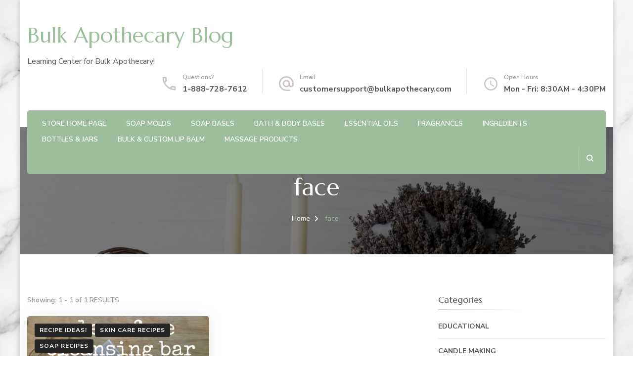

--- FILE ---
content_type: text/html; charset=UTF-8
request_url: https://blog.bulkapothecary.com/tag/face/
body_size: 46063
content:
<!DOCTYPE html><html lang="en-US"><head itemscope itemtype="http://schema.org/WebSite"><meta charset="UTF-8"><meta name="viewport" content="width=device-width, initial-scale=1"><link rel="profile" href="http://gmpg.org/xfn/11"><meta name='robots' content='index, follow, max-image-preview:large, max-snippet:-1, max-video-preview:-1' /><link media="all" href="https://blog.bulkapothecary.com/wp-content/cache/autoptimize/css/autoptimize_954a580429189bd973ea10e616e3727b.css" rel="stylesheet"><title>face Archives ~ Bulk Apothecary Blog</title><link rel="canonical" href="https://blog.bulkapothecary.com/tag/face/" /><meta property="og:locale" content="en_US" /><meta property="og:type" content="article" /><meta property="og:title" content="face Archives ~ Bulk Apothecary Blog" /><meta property="og:url" content="https://blog.bulkapothecary.com/tag/face/" /><meta property="og:site_name" content="Bulk Apothecary Blog" /> <script type="application/ld+json" class="yoast-schema-graph">{"@context":"https://schema.org","@graph":[{"@type":"CollectionPage","@id":"https://blog.bulkapothecary.com/tag/face/","url":"https://blog.bulkapothecary.com/tag/face/","name":"face Archives ~ Bulk Apothecary Blog","isPartOf":{"@id":"https://blog.bulkapothecary.com/#website"},"primaryImageOfPage":{"@id":"https://blog.bulkapothecary.com/tag/face/#primaryimage"},"image":{"@id":"https://blog.bulkapothecary.com/tag/face/#primaryimage"},"thumbnailUrl":"https://blog.bulkapothecary.com/wp-content/uploads/2014/06/Screen-Shot-2014-06-23-at-11.06.09-AM.png","breadcrumb":{"@id":"https://blog.bulkapothecary.com/tag/face/#breadcrumb"},"inLanguage":"en-US"},{"@type":"ImageObject","inLanguage":"en-US","@id":"https://blog.bulkapothecary.com/tag/face/#primaryimage","url":"https://blog.bulkapothecary.com/wp-content/uploads/2014/06/Screen-Shot-2014-06-23-at-11.06.09-AM.png","contentUrl":"https://blog.bulkapothecary.com/wp-content/uploads/2014/06/Screen-Shot-2014-06-23-at-11.06.09-AM.png","width":464,"height":352},{"@type":"BreadcrumbList","@id":"https://blog.bulkapothecary.com/tag/face/#breadcrumb","itemListElement":[{"@type":"ListItem","position":1,"name":"Home","item":"https://blog.bulkapothecary.com/"},{"@type":"ListItem","position":2,"name":"face"}]},{"@type":"WebSite","@id":"https://blog.bulkapothecary.com/#website","url":"https://blog.bulkapothecary.com/","name":"Bulk Apothecary Blog","description":"Learning Center for Bulk Apothecary!","publisher":{"@id":"https://blog.bulkapothecary.com/#organization"},"potentialAction":[{"@type":"SearchAction","target":{"@type":"EntryPoint","urlTemplate":"https://blog.bulkapothecary.com/?s={search_term_string}"},"query-input":{"@type":"PropertyValueSpecification","valueRequired":true,"valueName":"search_term_string"}}],"inLanguage":"en-US"},{"@type":"Organization","@id":"https://blog.bulkapothecary.com/#organization","name":"BulkApothecary.com","url":"https://blog.bulkapothecary.com/","logo":{"@type":"ImageObject","inLanguage":"en-US","@id":"https://blog.bulkapothecary.com/#/schema/logo/image/","url":"https://blog.bulkapothecary.com/wp-content/uploads/2021/11/bulk-pic.png","contentUrl":"https://blog.bulkapothecary.com/wp-content/uploads/2021/11/bulk-pic.png","width":1079,"height":1080,"caption":"BulkApothecary.com"},"image":{"@id":"https://blog.bulkapothecary.com/#/schema/logo/image/"},"sameAs":["https://www.facebook.com/BApothecary","https://www.instagram.com/bulkapothecary/","https://pin.it/6EqacGk"]}]}</script> <link rel='dns-prefetch' href='//www.googletagmanager.com' /><link rel='dns-prefetch' href='//fonts.googleapis.com' /><link rel="alternate" type="application/rss+xml" title="Bulk Apothecary Blog &raquo; Feed" href="https://blog.bulkapothecary.com/feed/" /><link rel="alternate" type="application/rss+xml" title="Bulk Apothecary Blog &raquo; Comments Feed" href="https://blog.bulkapothecary.com/comments/feed/" /><link rel="alternate" type="application/rss+xml" title="Bulk Apothecary Blog &raquo; face Tag Feed" href="https://blog.bulkapothecary.com/tag/face/feed/" /><link rel='stylesheet' id='blossom-spa-google-fonts-css' href='https://fonts.googleapis.com/css?family=Nunito+Sans%3A200%2C300%2Cregular%2C500%2C600%2C700%2C800%2C900%2C200italic%2C300italic%2Citalic%2C500italic%2C600italic%2C700italic%2C800italic%2C900italic%7CMarcellus%3Aregular' type='text/css' media='all' />  <script type="text/javascript" src="https://www.googletagmanager.com/gtag/js?id=G-ZTTZGHZLDZ" id="google_gtagjs-js" async></script> <script type="text/javascript" id="google_gtagjs-js-after">window.dataLayer = window.dataLayer || [];function gtag(){dataLayer.push(arguments);}
gtag("set","linker",{"domains":["blog.bulkapothecary.com"]});
gtag("js", new Date());
gtag("set", "developer_id.dZTNiMT", true);
gtag("config", "G-ZTTZGHZLDZ");
//# sourceURL=google_gtagjs-js-after</script> <link rel="https://api.w.org/" href="https://blog.bulkapothecary.com/wp-json/" /><link rel="alternate" title="JSON" type="application/json" href="https://blog.bulkapothecary.com/wp-json/wp/v2/tags/140" /><link rel="EditURI" type="application/rsd+xml" title="RSD" href="https://blog.bulkapothecary.com/xmlrpc.php?rsd" /><meta name="generator" content="WordPress 6.9" /><meta name="generator" content="Site Kit by Google 1.165.0" /><meta name="generator" content="Elementor 3.32.5; features: additional_custom_breakpoints; settings: css_print_method-internal, google_font-enabled, font_display-auto"><style type="text/css" id="custom-background-css">body.custom-background { background-image: url("https://blog.bulkapothecary.com/wp-content/uploads/2022/06/AdobeStock_230359420-scaled.jpeg"); background-position: left top; background-size: cover; background-repeat: no-repeat; background-attachment: fixed; }</style><link rel="icon" href="https://blog.bulkapothecary.com/wp-content/uploads/2019/10/favicon.ico" sizes="32x32" /><link rel="icon" href="https://blog.bulkapothecary.com/wp-content/uploads/2019/10/favicon.ico" sizes="192x192" /><link rel="apple-touch-icon" href="https://blog.bulkapothecary.com/wp-content/uploads/2019/10/favicon.ico" /><meta name="msapplication-TileImage" content="https://blog.bulkapothecary.com/wp-content/uploads/2019/10/favicon.ico" /></head><body class="archive tag tag-face tag-140 custom-background wp-theme-blossom-spa hfeed custom-background-image grid-layout rightsidebar elementor-default elementor-kit-9525" itemscope itemtype="http://schema.org/WebPage"><div id="page" class="site"><a aria-label="skip to content" class="skip-link" href="#content">Skip to Content</a><div class="responsive-nav"><nav id="res-navigation" class="main-navigation" role="navigation"><div class="primary-menu-list main-menu-modal cover-modal" data-modal-target-string=".main-menu-modal"> <button class="close close-main-nav-toggle" data-toggle-target=".main-menu-modal" data-toggle-body-class="showing-main-menu-modal" aria-expanded="false" data-set-focus=".main-menu-modal"></button><div class="mobile-menu" aria-label="Mobile"><div class="menu-webpage-links-container"><ul id="primary-menu" class="nav-menu main-menu-modal"><li id="menu-item-636" class="menu-item menu-item-type-custom menu-item-object-custom menu-item-636"><a href="https://www.bulkapothecary.com/">Store Home Page</a></li><li id="menu-item-565" class="menu-item menu-item-type-custom menu-item-object-custom menu-item-565"><a href="https://www.bulkapothecary.com/categories/soap-making-supplies">Soap Molds</a></li><li id="menu-item-566" class="menu-item menu-item-type-custom menu-item-object-custom menu-item-566"><a href="https://www.bulkapothecary.com/melt-and-pour-soap-bases/">Soap Bases</a></li><li id="menu-item-567" class="menu-item menu-item-type-custom menu-item-object-custom menu-item-567"><a href="https://www.bulkapothecary.com/unscented-bases/">Bath &#038; Body Bases</a></li><li id="menu-item-568" class="menu-item menu-item-type-custom menu-item-object-custom menu-item-568"><a href="https://www.bulkapothecary.com/categories/aromatherapy-essential-oils.html">Essential Oils</a></li><li id="menu-item-569" class="menu-item menu-item-type-custom menu-item-object-custom menu-item-569"><a href="https://www.bulkapothecary.com/fragrance-oils/">Fragrances</a></li><li id="menu-item-570" class="menu-item menu-item-type-custom menu-item-object-custom menu-item-570"><a href="https://www.bulkapothecary.com/categories/raw-ingredients/">Ingredients</a></li><li id="menu-item-571" class="menu-item menu-item-type-custom menu-item-object-custom menu-item-571"><a href="https://www.bulkapothecary.com/packaging/">Bottles &#038; Jars</a></li><li id="menu-item-634" class="menu-item menu-item-type-custom menu-item-object-custom menu-item-634"><a href="https://www.bulkapothecary.com/lip-balm/">Bulk &#038; Custom Lip Balm</a></li><li id="menu-item-635" class="menu-item menu-item-type-custom menu-item-object-custom menu-item-635"><a href="https://www.bulkapothecary.com/categories/massage-oil-lotion.html">Massage Products</a></li></ul></div></div></div></nav><div class="header-contact"><div class="contact-block"> <svg xmlns="http://www.w3.org/2000/svg" viewBox="0 0 36 36"><defs></defs><path class="pha" d="M0,0H36V36H0Z"/><g transform="translate(4.5 4.5)"><path class="phb" d="M8.31,6a18.469,18.469,0,0,0,.675,3.885l-1.8,1.8A22.238,22.238,0,0,1,6.045,6H8.31M23.1,24.03a19.129,19.129,0,0,0,3.9.675V26.94a23.14,23.14,0,0,1-5.7-1.125l1.8-1.785M9.75,3H4.5A1.5,1.5,0,0,0,3,4.5,25.5,25.5,0,0,0,28.5,30,1.5,1.5,0,0,0,30,28.5V23.265a1.5,1.5,0,0,0-1.5-1.5,17.11,17.11,0,0,1-5.355-.855,1.259,1.259,0,0,0-.465-.075,1.537,1.537,0,0,0-1.065.435l-3.3,3.3A22.723,22.723,0,0,1,8.43,14.685l3.3-3.3a1.505,1.505,0,0,0,.375-1.53A17.041,17.041,0,0,1,11.25,4.5,1.5,1.5,0,0,0,9.75,3Z" transform="translate(-3 -3)"/></g></svg> <span class="title hphone-label">Questions?</span><p class="content hphone"><a href="tel:18887287612">1-888-728-7612</a></p></div><div class="contact-block"> <svg xmlns="http://www.w3.org/2000/svg" viewBox="0 0 36 36"><defs></defs><path class="ema" d="M0,0H36V36H0Z"/><g transform="translate(3 2.925)"><path class="emb" d="M17,1.95a15,15,0,0,0,0,30h7.5v-3H17a12.154,12.154,0,0,1-12-12,12.154,12.154,0,0,1,12-12,12.154,12.154,0,0,1,12,12V19.1a2.425,2.425,0,0,1-2.25,2.355,2.425,2.425,0,0,1-2.25-2.355V16.95a7.5,7.5,0,1,0-2.19,5.3,5.555,5.555,0,0,0,4.44,2.2A5.269,5.269,0,0,0,32,19.1V16.95A15.005,15.005,0,0,0,17,1.95Zm0,19.5a4.5,4.5,0,1,1,4.5-4.5A4.494,4.494,0,0,1,17,21.45Z" transform="translate(-2 -1.95)"/></g></svg> <span class="title hemail-label">Email</span><p class="content hemail"><a href="mailto:customersupport@bulkapothecary.com">customersupport@bulkapothecary.com</a></p></div><div class="contact-block"> <svg xmlns="http://www.w3.org/2000/svg" viewBox="0 0 36 36"><defs></defs><g transform="translate(7 18)"><g transform="translate(-7 -18)"><path class="clk" d="M0,0H36V36H0Z"/></g><g transform="translate(-2 -13)"><path class="clkb" d="M15.5,2A13.5,13.5,0,1,0,29,15.5,13.54,13.54,0,0,0,15.5,2Zm0,24.3A10.8,10.8,0,1,1,26.3,15.5,10.814,10.814,0,0,1,15.5,26.3Z" transform="translate(-2 -2)"/><path class="clkb" d="M13.025,7H11v8.1l7.02,4.32,1.08-1.755L13.025,14.02Z" transform="translate(1.15 -0.25)"/></g></g></svg> <span class="title hopening-label">Open Hours</span><p class="content hopening">Mon - Fri: 8:30AM - 4:30PM</p></div></div></div><header id="masthead" class="site-header" itemscope itemtype="http://schema.org/WPHeader"><div class="container"><div class="header-main"><div class="site-branding" itemscope itemtype="http://schema.org/Organization"><p class="site-title" itemprop="name"><a href="https://blog.bulkapothecary.com/" rel="home" itemprop="url">Bulk Apothecary Blog</a></p><p class="site-description" itemprop="description">Learning Center for Bulk Apothecary!</p></div><div class="header-contact"><div class="contact-block"> <svg xmlns="http://www.w3.org/2000/svg" viewBox="0 0 36 36"><defs></defs><path class="pha" d="M0,0H36V36H0Z"/><g transform="translate(4.5 4.5)"><path class="phb" d="M8.31,6a18.469,18.469,0,0,0,.675,3.885l-1.8,1.8A22.238,22.238,0,0,1,6.045,6H8.31M23.1,24.03a19.129,19.129,0,0,0,3.9.675V26.94a23.14,23.14,0,0,1-5.7-1.125l1.8-1.785M9.75,3H4.5A1.5,1.5,0,0,0,3,4.5,25.5,25.5,0,0,0,28.5,30,1.5,1.5,0,0,0,30,28.5V23.265a1.5,1.5,0,0,0-1.5-1.5,17.11,17.11,0,0,1-5.355-.855,1.259,1.259,0,0,0-.465-.075,1.537,1.537,0,0,0-1.065.435l-3.3,3.3A22.723,22.723,0,0,1,8.43,14.685l3.3-3.3a1.505,1.505,0,0,0,.375-1.53A17.041,17.041,0,0,1,11.25,4.5,1.5,1.5,0,0,0,9.75,3Z" transform="translate(-3 -3)"/></g></svg> <span class="title hphone-label">Questions?</span><p class="content hphone"><a href="tel:18887287612">1-888-728-7612</a></p></div><div class="contact-block"> <svg xmlns="http://www.w3.org/2000/svg" viewBox="0 0 36 36"><defs></defs><path class="ema" d="M0,0H36V36H0Z"/><g transform="translate(3 2.925)"><path class="emb" d="M17,1.95a15,15,0,0,0,0,30h7.5v-3H17a12.154,12.154,0,0,1-12-12,12.154,12.154,0,0,1,12-12,12.154,12.154,0,0,1,12,12V19.1a2.425,2.425,0,0,1-2.25,2.355,2.425,2.425,0,0,1-2.25-2.355V16.95a7.5,7.5,0,1,0-2.19,5.3,5.555,5.555,0,0,0,4.44,2.2A5.269,5.269,0,0,0,32,19.1V16.95A15.005,15.005,0,0,0,17,1.95Zm0,19.5a4.5,4.5,0,1,1,4.5-4.5A4.494,4.494,0,0,1,17,21.45Z" transform="translate(-2 -1.95)"/></g></svg> <span class="title hemail-label">Email</span><p class="content hemail"><a href="mailto:customersupport@bulkapothecary.com">customersupport@bulkapothecary.com</a></p></div><div class="contact-block"> <svg xmlns="http://www.w3.org/2000/svg" viewBox="0 0 36 36"><defs></defs><g transform="translate(7 18)"><g transform="translate(-7 -18)"><path class="clk" d="M0,0H36V36H0Z"/></g><g transform="translate(-2 -13)"><path class="clkb" d="M15.5,2A13.5,13.5,0,1,0,29,15.5,13.54,13.54,0,0,0,15.5,2Zm0,24.3A10.8,10.8,0,1,1,26.3,15.5,10.814,10.814,0,0,1,15.5,26.3Z" transform="translate(-2 -2)"/><path class="clkb" d="M13.025,7H11v8.1l7.02,4.32,1.08-1.755L13.025,14.02Z" transform="translate(1.15 -0.25)"/></g></g></svg> <span class="title hopening-label">Open Hours</span><p class="content hopening">Mon - Fri: 8:30AM - 4:30PM</p></div></div></div><div class="nav-wrap"><nav id="site-navigation" class="main-navigation" role="navigation" itemscope itemtype="http://schema.org/SiteNavigationElement"> <button class="toggle-btn" data-toggle-target=".main-menu-modal" data-toggle-body-class="showing-main-menu-modal" aria-expanded="false" data-set-focus=".close-main-nav-toggle"> <span class="toggle-bar"></span> <span class="toggle-bar"></span> <span class="toggle-bar"></span> </button><div class="menu-webpage-links-container"><ul id="primary-menu" class="nav-menu"><li class="menu-item menu-item-type-custom menu-item-object-custom menu-item-636"><a href="https://www.bulkapothecary.com/">Store Home Page</a></li><li class="menu-item menu-item-type-custom menu-item-object-custom menu-item-565"><a href="https://www.bulkapothecary.com/categories/soap-making-supplies">Soap Molds</a></li><li class="menu-item menu-item-type-custom menu-item-object-custom menu-item-566"><a href="https://www.bulkapothecary.com/melt-and-pour-soap-bases/">Soap Bases</a></li><li class="menu-item menu-item-type-custom menu-item-object-custom menu-item-567"><a href="https://www.bulkapothecary.com/unscented-bases/">Bath &#038; Body Bases</a></li><li class="menu-item menu-item-type-custom menu-item-object-custom menu-item-568"><a href="https://www.bulkapothecary.com/categories/aromatherapy-essential-oils.html">Essential Oils</a></li><li class="menu-item menu-item-type-custom menu-item-object-custom menu-item-569"><a href="https://www.bulkapothecary.com/fragrance-oils/">Fragrances</a></li><li class="menu-item menu-item-type-custom menu-item-object-custom menu-item-570"><a href="https://www.bulkapothecary.com/categories/raw-ingredients/">Ingredients</a></li><li class="menu-item menu-item-type-custom menu-item-object-custom menu-item-571"><a href="https://www.bulkapothecary.com/packaging/">Bottles &#038; Jars</a></li><li class="menu-item menu-item-type-custom menu-item-object-custom menu-item-634"><a href="https://www.bulkapothecary.com/lip-balm/">Bulk &#038; Custom Lip Balm</a></li><li class="menu-item menu-item-type-custom menu-item-object-custom menu-item-635"><a href="https://www.bulkapothecary.com/categories/massage-oil-lotion.html">Massage Products</a></li></ul></div></nav><div class="nav-right"><div class="header-search-wrap"> <button aria-label="search form open" class="header-search" data-toggle-target=".search-modal" data-toggle-body-class="showing-search-modal" data-set-focus=".search-modal .search-field" aria-expanded="false"> <svg xmlns="http://www.w3.org/2000/svg" viewBox="0 0 16 16"><defs></defs><path class="sea" d="M16,14.591,12.679,11.27a6.89,6.89,0,0,0,1.409-4.226A7,7,0,0,0,7.044,0,7,7,0,0,0,0,7.044a7,7,0,0,0,7.044,7.044,6.89,6.89,0,0,0,4.226-1.409L14.591,16ZM2.013,7.044A4.983,4.983,0,0,1,7.044,2.013a4.983,4.983,0,0,1,5.031,5.031,4.983,4.983,0,0,1-5.031,5.031A4.983,4.983,0,0,1,2.013,7.044Z"/></svg> </button><div class="search-form-wrap search-modal cover-modal" data-modal-target-string=".search-modal"><div class="search-form-inner"><form role="search" method="get" class="search-form" action="https://blog.bulkapothecary.com/"><label><span class="screen-reader-text">Search for:</span><input type="search" class="search-field" placeholder="Search..." value="" name="s" /></label><input type="submit" id="submit-field" class="search-submit" value="Search" /></form> <button aria-label="search form close" class="close" data-toggle-target=".search-modal" data-toggle-body-class="showing-search-modal" data-set-focus=".search-modal .search-field" aria-expanded="false"></button></div></div></div></div></div></div></header><div id="content" class="site-content"><header class="page-header" style="background-image: url( 'https://blog.bulkapothecary.com/wp-content/uploads/2021/12/AdobeStock_256626876-scaled.jpeg' );"><div class="container"><h1 class="page-title"><span>face</span></h1><div class="breadcrumb-wrapper"><div class="container" ><div id="crumbs" itemscope itemtype="http://schema.org/BreadcrumbList"> <span itemprop="itemListElement" itemscope itemtype="http://schema.org/ListItem"> <a itemprop="item" href="https://blog.bulkapothecary.com"><span itemprop="name">Home</span></a><meta itemprop="position" content="1" /> <span class="separator"><span class="separator"><i class="fa fa-angle-right"></i></span></span> </span><span class="current" itemprop="itemListElement" itemscope itemtype="http://schema.org/ListItem"><a itemprop="item" href="https://blog.bulkapothecary.com/tag/face/"><span itemprop="name">face</span></a><meta itemprop="position" content="2" /></span></div></div></div></div></header><div class="container"><div id="primary" class="content-area"><div class="showing-result"> Showing:  1 - 1 of 1 RESULTS</div><main id="main" class="site-main"><article id="post-2410" class="post-2410 post type-post status-publish format-standard has-post-thumbnail hentry category-homemade-recipe-ideas category-skin-care-recipes category-soap-recipes tag-face tag-facial tag-skin tag-skincare tag-soap tag-soap-making tag-soapmaking tag-soaps tag-tea-tree tag-vitamin-e tag-cleanser tag-tea-tree-oil tag-melt-and-pour-soap-base" itemscope itemtype="https://schema.org/Blog"><figure class="post-thumbnail"><a href="https://blog.bulkapothecary.com/homemade-recipe-ideas/skin-care-recipes/recipe-clear-face-cleansing-bar/"><img fetchpriority="high" width="464" height="352" src="https://blog.bulkapothecary.com/wp-content/uploads/2014/06/Screen-Shot-2014-06-23-at-11.06.09-AM.png" class="attachment-blossom-spa-blog-classic size-blossom-spa-blog-classic wp-post-image" alt="" itemprop="image" decoding="async" srcset="https://blog.bulkapothecary.com/wp-content/uploads/2014/06/Screen-Shot-2014-06-23-at-11.06.09-AM.png 464w, https://blog.bulkapothecary.com/wp-content/uploads/2014/06/Screen-Shot-2014-06-23-at-11.06.09-AM-300x227.png 300w" sizes="(max-width: 464px) 100vw, 464px" /></a><span class="category" itemprop="about"><a href="https://blog.bulkapothecary.com/category/homemade-recipe-ideas/" rel="category tag">Recipe Ideas!</a> <a href="https://blog.bulkapothecary.com/category/homemade-recipe-ideas/skin-care-recipes/" rel="category tag">Skin Care Recipes</a> <a href="https://blog.bulkapothecary.com/category/homemade-recipe-ideas/soap-recipes/" rel="category tag">Soap Recipes</a></span><div class="author-like-wrap"><span class="byline" itemprop="author" itemscope itemtype="https://schema.org/Person"><svg xmlns="http://www.w3.org/2000/svg" viewBox="0 0 19 19"><defs></defs><g transform="translate(0.5 0.5)"><path class="auta" d="M0,0H18V18H0Z"></path><g transform="translate(1.5 1.5)"><path class="autb" d="M9.5,2A7.5,7.5,0,1,0,17,9.5,7.5,7.5,0,0,0,9.5,2ZM5.8,14.21c.322-.675,2.287-1.335,3.7-1.335s3.382.66,3.7,1.335a5.944,5.944,0,0,1-7.395,0Zm8.468-1.088c-1.073-1.3-3.675-1.747-4.77-1.747s-3.7.443-4.77,1.747a6,6,0,1,1,9.54,0Z" transform="translate(-2 -2)"></path><path class="autb" d="M11.125,6A2.625,2.625,0,1,0,13.75,8.625,2.618,2.618,0,0,0,11.125,6Zm0,3.75A1.125,1.125,0,1,1,12.25,8.625,1.123,1.123,0,0,1,11.125,9.75Z" transform="translate(-3.625 -3)"></path></g></g></svg><span class="author" itemprop="name"><a class="url fn n" href="https://blog.bulkapothecary.com/author/admin/" itemprop="url">admin</a></span></span></div></figure><div class="content-wrap"><header class="entry-header"><h2 class="entry-title"><a href="https://blog.bulkapothecary.com/homemade-recipe-ideas/skin-care-recipes/recipe-clear-face-cleansing-bar/" rel="bookmark">Summer Vibes: Clear Face Cleansing Bar</a></h2><div class="entry-meta"><span class="posted-on"><svg xmlns="http://www.w3.org/2000/svg" viewBox="0 0 36 36"><defs></defs><g transform="translate(7 18)"><g transform="translate(-7 -18)"><path class="clk" d="M0,0H36V36H0Z"/></g><g transform="translate(-2 -13)"><path class="clkb" d="M15.5,2A13.5,13.5,0,1,0,29,15.5,13.54,13.54,0,0,0,15.5,2Zm0,24.3A10.8,10.8,0,1,1,26.3,15.5,10.814,10.814,0,0,1,15.5,26.3Z" transform="translate(-2 -2)"/><path class="clkb" d="M13.025,7H11v8.1l7.02,4.32,1.08-1.755L13.025,14.02Z" transform="translate(1.15 -0.25)"/></g></g> </svg><a href="https://blog.bulkapothecary.com/homemade-recipe-ideas/skin-care-recipes/recipe-clear-face-cleansing-bar/" rel="bookmark"><time class="entry-date published updated" datetime="2022-03-22T11:38:41-04:00" itemprop="dateModified">March 22, 2022</time></time><time class="updated" datetime="2020-08-08T08:00:00-04:00" itemprop="datePublished">August 8, 2020</time></a></span><span class="comment-box"><svg xmlns="http://www.w3.org/2000/svg" viewBox="0 0 17.943 15.465"><defs></defs><path class="co" d="M15.425,11.636H12.584v2.03L9.2,11.636H1.218A1.213,1.213,0,0,1,0,10.419v-9.2A1.213,1.213,0,0,1,1.218,0H15.425a1.213,1.213,0,0,1,1.218,1.218v9.2A1.213,1.213,0,0,1,15.425,11.636Z" transform="translate(0.65 0.65)"></path></svg><a href="https://blog.bulkapothecary.com/homemade-recipe-ideas/skin-care-recipes/recipe-clear-face-cleansing-bar/#comments">1 Comment<span class="screen-reader-text"> on Summer Vibes: Clear Face Cleansing Bar</span></a></span></div></header><div class="entry-content" itemprop="text"><p>Clear Face Cleansing Bar Recipe&#8211; If you&#8217;re anything like the majority of us, you&#8217;ve battled a few breakouts from time to time (ugh). While I&#8217;ve never had horrible acne, I&#8217;ve &hellip;</p></div><footer class="entry-footer"> <span class="cat-tags" itemprop="about"><h5>Tags:</h5> <a href="https://blog.bulkapothecary.com/tag/face/" rel="tag">face</a><a href="https://blog.bulkapothecary.com/tag/facial/" rel="tag">facial</a><a href="https://blog.bulkapothecary.com/tag/skin/" rel="tag">skin</a><a href="https://blog.bulkapothecary.com/tag/skincare/" rel="tag">skincare</a><a href="https://blog.bulkapothecary.com/tag/soap/" rel="tag">soap</a><a href="https://blog.bulkapothecary.com/tag/soap-making/" rel="tag">soap making</a><a href="https://blog.bulkapothecary.com/tag/soapmaking/" rel="tag">soapmaking</a><a href="https://blog.bulkapothecary.com/tag/soaps/" rel="tag">soaps</a><a href="https://blog.bulkapothecary.com/tag/tea-tree/" rel="tag">tea tree</a><a href="https://blog.bulkapothecary.com/tag/vitamin-e/" rel="tag">vitamin e</a><a href="https://blog.bulkapothecary.com/tag/cleanser/" rel="tag">cleanser</a><a href="https://blog.bulkapothecary.com/tag/tea-tree-oil/" rel="tag">tea tree oil</a><a href="https://blog.bulkapothecary.com/tag/melt-and-pour-soap-base/" rel="tag">melt and pour soap base</a></span><a href="https://blog.bulkapothecary.com/homemade-recipe-ideas/skin-care-recipes/recipe-clear-face-cleansing-bar/" class="btn-readmore">Read More</a></footer></article></main></div><aside id="secondary" class="widget-area" role="complementary" itemscope itemtype="http://schema.org/WPSideBar"><section id="categories-6" class="widget widget_categories"><h2 class="widget-title" itemprop="name">Categories</h2><ul><li class="cat-item cat-item-2209"><a href="https://blog.bulkapothecary.com/category/educational/">Educational</a></li><li class="cat-item cat-item-2847"><a href="https://blog.bulkapothecary.com/category/candle-making/">Candle Making</a></li><li class="cat-item cat-item-2846"><a href="https://blog.bulkapothecary.com/category/products/">Products</a></li><li class="cat-item cat-item-2845"><a href="https://blog.bulkapothecary.com/category/soap-making/">Soap Making</a></li><li class="cat-item cat-item-2782"><a href="https://blog.bulkapothecary.com/category/kit-instructions/">Kit Instructions Blog Archives</a></li><li class="cat-item cat-item-2250"><a href="https://blog.bulkapothecary.com/category/featured-maker-of-the-month/">Maker of the Month</a></li><li class="cat-item cat-item-2237"><a href="https://blog.bulkapothecary.com/category/decorations/">Decor</a></li><li class="cat-item cat-item-2201"><a href="https://blog.bulkapothecary.com/category/homemade-recipe-ideas/">Recipe Ideas!</a><ul class='children'><li class="cat-item cat-item-2233"><a href="https://blog.bulkapothecary.com/category/homemade-recipe-ideas/hair-care/">Hair Care Recipes</a></li><li class="cat-item cat-item-2232"><a href="https://blog.bulkapothecary.com/category/homemade-recipe-ideas/cleaning-products/">Cleaning Products</a></li><li class="cat-item cat-item-2208"><a href="https://blog.bulkapothecary.com/category/homemade-recipe-ideas/holiday-recipes/">Holiday Recipes</a></li><li class="cat-item cat-item-2204"><a href="https://blog.bulkapothecary.com/category/homemade-recipe-ideas/skin-care-recipes/">Skin Care Recipes</a></li><li class="cat-item cat-item-1106"><a href="https://blog.bulkapothecary.com/category/homemade-recipe-ideas/candle-recipes/">Candle Recipes</a></li><li class="cat-item cat-item-1110"><a href="https://blog.bulkapothecary.com/category/homemade-recipe-ideas/lip-balm-recipes/">Lip Balm Recipes</a></li><li class="cat-item cat-item-7"><a href="https://blog.bulkapothecary.com/category/homemade-recipe-ideas/soap-recipes/">Soap Recipes</a></li></ul></li><li class="cat-item cat-item-1"><a href="https://blog.bulkapothecary.com/category/uncategorized/">Uncategorized</a></li><li class="cat-item cat-item-8"><a href="https://blog.bulkapothecary.com/category/start-making-money/">Start Making Money</a></li></ul></section><section id="custom_html-2" class="widget_text widget widget_custom_html"><h2 class="widget-title" itemprop="name">Clip Fix for Side Bar</h2><div class="textwidget custom-html-widget"></div></section><section id="search-3" class="widget widget_search"><form role="search" method="get" class="search-form" action="https://blog.bulkapothecary.com/"><label><span class="screen-reader-text">Search for:</span><input type="search" class="search-field" placeholder="Search..." value="" name="s" /></label><input type="submit" id="submit-field" class="search-submit" value="Search" /></form></section><section id="categories-4" class="widget widget_categories"><h2 class="widget-title" itemprop="name">Categories</h2><ul><li class="cat-item cat-item-2209"><a href="https://blog.bulkapothecary.com/category/educational/">Educational</a> (96)</li><li class="cat-item cat-item-2847"><a href="https://blog.bulkapothecary.com/category/candle-making/">Candle Making</a> (19)</li><li class="cat-item cat-item-2846"><a href="https://blog.bulkapothecary.com/category/products/">Products</a> (15)</li><li class="cat-item cat-item-2845"><a href="https://blog.bulkapothecary.com/category/soap-making/">Soap Making</a> (22)</li><li class="cat-item cat-item-2782"><a href="https://blog.bulkapothecary.com/category/kit-instructions/">Kit Instructions Blog Archives</a> (3)</li><li class="cat-item cat-item-2250"><a href="https://blog.bulkapothecary.com/category/featured-maker-of-the-month/">Maker of the Month</a> (41)</li><li class="cat-item cat-item-2237"><a href="https://blog.bulkapothecary.com/category/decorations/">Decor</a> (7)</li><li class="cat-item cat-item-2201"><a href="https://blog.bulkapothecary.com/category/homemade-recipe-ideas/">Recipe Ideas!</a> (280)<ul class='children'><li class="cat-item cat-item-2233"><a href="https://blog.bulkapothecary.com/category/homemade-recipe-ideas/hair-care/">Hair Care Recipes</a> (8)</li><li class="cat-item cat-item-2232"><a href="https://blog.bulkapothecary.com/category/homemade-recipe-ideas/cleaning-products/">Cleaning Products</a> (17)</li><li class="cat-item cat-item-2208"><a href="https://blog.bulkapothecary.com/category/homemade-recipe-ideas/holiday-recipes/">Holiday Recipes</a> (31)</li><li class="cat-item cat-item-2204"><a href="https://blog.bulkapothecary.com/category/homemade-recipe-ideas/skin-care-recipes/">Skin Care Recipes</a> (57)</li><li class="cat-item cat-item-1106"><a href="https://blog.bulkapothecary.com/category/homemade-recipe-ideas/candle-recipes/">Candle Recipes</a> (24)</li><li class="cat-item cat-item-1110"><a href="https://blog.bulkapothecary.com/category/homemade-recipe-ideas/lip-balm-recipes/">Lip Balm Recipes</a> (14)</li><li class="cat-item cat-item-7"><a href="https://blog.bulkapothecary.com/category/homemade-recipe-ideas/soap-recipes/">Soap Recipes</a> (69)</li></ul></li><li class="cat-item cat-item-1"><a href="https://blog.bulkapothecary.com/category/uncategorized/">Uncategorized</a> (12)</li><li class="cat-item cat-item-8"><a href="https://blog.bulkapothecary.com/category/start-making-money/">Start Making Money</a> (32)</li></ul></section><section id="categories-2" class="widget widget_categories"><h2 class="widget-title" itemprop="name">Categories</h2><ul><li class="cat-item cat-item-2209"><a href="https://blog.bulkapothecary.com/category/educational/">Educational</a></li><li class="cat-item cat-item-2847"><a href="https://blog.bulkapothecary.com/category/candle-making/">Candle Making</a></li><li class="cat-item cat-item-2846"><a href="https://blog.bulkapothecary.com/category/products/">Products</a></li><li class="cat-item cat-item-2845"><a href="https://blog.bulkapothecary.com/category/soap-making/">Soap Making</a></li><li class="cat-item cat-item-2782"><a href="https://blog.bulkapothecary.com/category/kit-instructions/">Kit Instructions Blog Archives</a></li><li class="cat-item cat-item-2250"><a href="https://blog.bulkapothecary.com/category/featured-maker-of-the-month/">Maker of the Month</a></li><li class="cat-item cat-item-2233"><a href="https://blog.bulkapothecary.com/category/homemade-recipe-ideas/hair-care/">Hair Care Recipes</a></li><li class="cat-item cat-item-2232"><a href="https://blog.bulkapothecary.com/category/homemade-recipe-ideas/cleaning-products/">Cleaning Products</a></li><li class="cat-item cat-item-2237"><a href="https://blog.bulkapothecary.com/category/decorations/">Decor</a></li><li class="cat-item cat-item-2208"><a href="https://blog.bulkapothecary.com/category/homemade-recipe-ideas/holiday-recipes/">Holiday Recipes</a></li><li class="cat-item cat-item-2204"><a href="https://blog.bulkapothecary.com/category/homemade-recipe-ideas/skin-care-recipes/">Skin Care Recipes</a></li><li class="cat-item cat-item-2201"><a href="https://blog.bulkapothecary.com/category/homemade-recipe-ideas/">Recipe Ideas!</a></li><li class="cat-item cat-item-1106"><a href="https://blog.bulkapothecary.com/category/homemade-recipe-ideas/candle-recipes/">Candle Recipes</a></li><li class="cat-item cat-item-1110"><a href="https://blog.bulkapothecary.com/category/homemade-recipe-ideas/lip-balm-recipes/">Lip Balm Recipes</a></li><li class="cat-item cat-item-1"><a href="https://blog.bulkapothecary.com/category/uncategorized/">Uncategorized</a></li><li class="cat-item cat-item-7"><a href="https://blog.bulkapothecary.com/category/homemade-recipe-ideas/soap-recipes/">Soap Recipes</a></li><li class="cat-item cat-item-8"><a href="https://blog.bulkapothecary.com/category/start-making-money/">Start Making Money</a></li></ul></section></aside></div></div><footer id="colophon" class="site-footer" itemscope itemtype="http://schema.org/WPFooter"><div class="footer-t"><div class="container"><div class="grid column-1"><div class="col"><section id="archives-3" class="widget widget_archive"><h2 class="widget-title" itemprop="name">Archives</h2><ul><li><a href='https://blog.bulkapothecary.com/2026/01/'>January 2026</a></li><li><a href='https://blog.bulkapothecary.com/2025/12/'>December 2025</a></li><li><a href='https://blog.bulkapothecary.com/2025/11/'>November 2025</a></li><li><a href='https://blog.bulkapothecary.com/2025/10/'>October 2025</a></li><li><a href='https://blog.bulkapothecary.com/2025/09/'>September 2025</a></li><li><a href='https://blog.bulkapothecary.com/2025/08/'>August 2025</a></li><li><a href='https://blog.bulkapothecary.com/2025/07/'>July 2025</a></li><li><a href='https://blog.bulkapothecary.com/2025/06/'>June 2025</a></li><li><a href='https://blog.bulkapothecary.com/2025/05/'>May 2025</a></li><li><a href='https://blog.bulkapothecary.com/2025/04/'>April 2025</a></li><li><a href='https://blog.bulkapothecary.com/2025/03/'>March 2025</a></li><li><a href='https://blog.bulkapothecary.com/2025/02/'>February 2025</a></li><li><a href='https://blog.bulkapothecary.com/2025/01/'>January 2025</a></li><li><a href='https://blog.bulkapothecary.com/2024/12/'>December 2024</a></li><li><a href='https://blog.bulkapothecary.com/2024/11/'>November 2024</a></li><li><a href='https://blog.bulkapothecary.com/2024/10/'>October 2024</a></li><li><a href='https://blog.bulkapothecary.com/2024/09/'>September 2024</a></li><li><a href='https://blog.bulkapothecary.com/2024/08/'>August 2024</a></li><li><a href='https://blog.bulkapothecary.com/2024/07/'>July 2024</a></li><li><a href='https://blog.bulkapothecary.com/2024/06/'>June 2024</a></li><li><a href='https://blog.bulkapothecary.com/2024/05/'>May 2024</a></li><li><a href='https://blog.bulkapothecary.com/2024/04/'>April 2024</a></li><li><a href='https://blog.bulkapothecary.com/2024/03/'>March 2024</a></li><li><a href='https://blog.bulkapothecary.com/2024/02/'>February 2024</a></li><li><a href='https://blog.bulkapothecary.com/2024/01/'>January 2024</a></li><li><a href='https://blog.bulkapothecary.com/2023/12/'>December 2023</a></li><li><a href='https://blog.bulkapothecary.com/2023/11/'>November 2023</a></li><li><a href='https://blog.bulkapothecary.com/2023/10/'>October 2023</a></li><li><a href='https://blog.bulkapothecary.com/2023/09/'>September 2023</a></li><li><a href='https://blog.bulkapothecary.com/2023/08/'>August 2023</a></li><li><a href='https://blog.bulkapothecary.com/2023/07/'>July 2023</a></li><li><a href='https://blog.bulkapothecary.com/2023/06/'>June 2023</a></li><li><a href='https://blog.bulkapothecary.com/2023/01/'>January 2023</a></li><li><a href='https://blog.bulkapothecary.com/2022/12/'>December 2022</a></li><li><a href='https://blog.bulkapothecary.com/2022/11/'>November 2022</a></li><li><a href='https://blog.bulkapothecary.com/2022/10/'>October 2022</a></li><li><a href='https://blog.bulkapothecary.com/2022/09/'>September 2022</a></li><li><a href='https://blog.bulkapothecary.com/2022/08/'>August 2022</a></li><li><a href='https://blog.bulkapothecary.com/2022/07/'>July 2022</a></li><li><a href='https://blog.bulkapothecary.com/2022/06/'>June 2022</a></li><li><a href='https://blog.bulkapothecary.com/2022/05/'>May 2022</a></li><li><a href='https://blog.bulkapothecary.com/2022/04/'>April 2022</a></li><li><a href='https://blog.bulkapothecary.com/2022/03/'>March 2022</a></li><li><a href='https://blog.bulkapothecary.com/2022/02/'>February 2022</a></li><li><a href='https://blog.bulkapothecary.com/2022/01/'>January 2022</a></li><li><a href='https://blog.bulkapothecary.com/2021/12/'>December 2021</a></li><li><a href='https://blog.bulkapothecary.com/2021/11/'>November 2021</a></li><li><a href='https://blog.bulkapothecary.com/2021/10/'>October 2021</a></li><li><a href='https://blog.bulkapothecary.com/2021/09/'>September 2021</a></li><li><a href='https://blog.bulkapothecary.com/2021/08/'>August 2021</a></li><li><a href='https://blog.bulkapothecary.com/2021/07/'>July 2021</a></li><li><a href='https://blog.bulkapothecary.com/2021/06/'>June 2021</a></li><li><a href='https://blog.bulkapothecary.com/2021/05/'>May 2021</a></li><li><a href='https://blog.bulkapothecary.com/2021/04/'>April 2021</a></li><li><a href='https://blog.bulkapothecary.com/2021/03/'>March 2021</a></li><li><a href='https://blog.bulkapothecary.com/2021/02/'>February 2021</a></li><li><a href='https://blog.bulkapothecary.com/2021/01/'>January 2021</a></li><li><a href='https://blog.bulkapothecary.com/2020/12/'>December 2020</a></li><li><a href='https://blog.bulkapothecary.com/2020/11/'>November 2020</a></li><li><a href='https://blog.bulkapothecary.com/2020/10/'>October 2020</a></li><li><a href='https://blog.bulkapothecary.com/2020/09/'>September 2020</a></li><li><a href='https://blog.bulkapothecary.com/2020/08/'>August 2020</a></li><li><a href='https://blog.bulkapothecary.com/2020/07/'>July 2020</a></li><li><a href='https://blog.bulkapothecary.com/2020/06/'>June 2020</a></li><li><a href='https://blog.bulkapothecary.com/2020/05/'>May 2020</a></li><li><a href='https://blog.bulkapothecary.com/2020/04/'>April 2020</a></li><li><a href='https://blog.bulkapothecary.com/2020/03/'>March 2020</a></li><li><a href='https://blog.bulkapothecary.com/2020/02/'>February 2020</a></li><li><a href='https://blog.bulkapothecary.com/2020/01/'>January 2020</a></li><li><a href='https://blog.bulkapothecary.com/2019/12/'>December 2019</a></li><li><a href='https://blog.bulkapothecary.com/2019/11/'>November 2019</a></li><li><a href='https://blog.bulkapothecary.com/2019/04/'>April 2019</a></li><li><a href='https://blog.bulkapothecary.com/2019/03/'>March 2019</a></li><li><a href='https://blog.bulkapothecary.com/2019/02/'>February 2019</a></li><li><a href='https://blog.bulkapothecary.com/2019/01/'>January 2019</a></li><li><a href='https://blog.bulkapothecary.com/2018/12/'>December 2018</a></li><li><a href='https://blog.bulkapothecary.com/2018/11/'>November 2018</a></li><li><a href='https://blog.bulkapothecary.com/2018/10/'>October 2018</a></li><li><a href='https://blog.bulkapothecary.com/2018/09/'>September 2018</a></li><li><a href='https://blog.bulkapothecary.com/2018/08/'>August 2018</a></li><li><a href='https://blog.bulkapothecary.com/2018/03/'>March 2018</a></li><li><a href='https://blog.bulkapothecary.com/2018/02/'>February 2018</a></li><li><a href='https://blog.bulkapothecary.com/2018/01/'>January 2018</a></li><li><a href='https://blog.bulkapothecary.com/2017/12/'>December 2017</a></li><li><a href='https://blog.bulkapothecary.com/2017/10/'>October 2017</a></li><li><a href='https://blog.bulkapothecary.com/2017/07/'>July 2017</a></li><li><a href='https://blog.bulkapothecary.com/2017/06/'>June 2017</a></li><li><a href='https://blog.bulkapothecary.com/2017/05/'>May 2017</a></li><li><a href='https://blog.bulkapothecary.com/2017/04/'>April 2017</a></li><li><a href='https://blog.bulkapothecary.com/2017/03/'>March 2017</a></li><li><a href='https://blog.bulkapothecary.com/2017/02/'>February 2017</a></li><li><a href='https://blog.bulkapothecary.com/2017/01/'>January 2017</a></li><li><a href='https://blog.bulkapothecary.com/2016/11/'>November 2016</a></li><li><a href='https://blog.bulkapothecary.com/2016/10/'>October 2016</a></li><li><a href='https://blog.bulkapothecary.com/2012/02/'>February 2012</a></li></ul></section></div></div></div></div><div class="footer-b"><div class="container"><div class="copyright"><div class="copyright-wrap">&copy; Copyright 2026 <a href="https://blog.bulkapothecary.com/">Bulk Apothecary Blog</a>.  All Rights Reserved.</div> Blossom Spa | Developed By <a href="https://blossomthemes.com/" rel="nofollow" target="_blank"> Blossom Themes</a>. Powered by <a href="https://wordpress.org/" target="_blank">WordPress</a>.</div> <button aria-label="go to top" class="back-to-top"> <i class="fas fa-chevron-up"></i> </button></div></div></footer></div> <script type="speculationrules">{"prefetch":[{"source":"document","where":{"and":[{"href_matches":"/*"},{"not":{"href_matches":["/wp-*.php","/wp-admin/*","/wp-content/uploads/*","/wp-content/*","/wp-content/plugins/*","/wp-content/themes/blossom-spa/*","/*\\?(.+)"]}},{"not":{"selector_matches":"a[rel~=\"nofollow\"]"}},{"not":{"selector_matches":".no-prefetch, .no-prefetch a"}}]},"eagerness":"conservative"}]}</script> <script>const lazyloadRunObserver = () => {
					const lazyloadBackgrounds = document.querySelectorAll( `.e-con.e-parent:not(.e-lazyloaded)` );
					const lazyloadBackgroundObserver = new IntersectionObserver( ( entries ) => {
						entries.forEach( ( entry ) => {
							if ( entry.isIntersecting ) {
								let lazyloadBackground = entry.target;
								if( lazyloadBackground ) {
									lazyloadBackground.classList.add( 'e-lazyloaded' );
								}
								lazyloadBackgroundObserver.unobserve( entry.target );
							}
						});
					}, { rootMargin: '200px 0px 200px 0px' } );
					lazyloadBackgrounds.forEach( ( lazyloadBackground ) => {
						lazyloadBackgroundObserver.observe( lazyloadBackground );
					} );
				};
				const events = [
					'DOMContentLoaded',
					'elementor/lazyload/observe',
				];
				events.forEach( ( event ) => {
					document.addEventListener( event, lazyloadRunObserver );
				} );</script> <noscript><style>.lazyload{display:none;}</style></noscript><script data-noptimize="1">window.lazySizesConfig=window.lazySizesConfig||{};window.lazySizesConfig.loadMode=1;</script><script async data-noptimize="1" src='https://blog.bulkapothecary.com/wp-content/plugins/autoptimize/classes/external/js/lazysizes.min.js?ao_version=3.1.13'></script> <script type="text/javascript" id="blossom-spa-js-extra">var blossom_spa_data = {"rtl":""};
//# sourceURL=blossom-spa-js-extra</script> <script id="wp-emoji-settings" type="application/json">{"baseUrl":"https://s.w.org/images/core/emoji/17.0.2/72x72/","ext":".png","svgUrl":"https://s.w.org/images/core/emoji/17.0.2/svg/","svgExt":".svg","source":{"concatemoji":"https://blog.bulkapothecary.com/wp-includes/js/wp-emoji-release.min.js?ver=6.9"}}</script> <script type="module">/*! This file is auto-generated */
const a=JSON.parse(document.getElementById("wp-emoji-settings").textContent),o=(window._wpemojiSettings=a,"wpEmojiSettingsSupports"),s=["flag","emoji"];function i(e){try{var t={supportTests:e,timestamp:(new Date).valueOf()};sessionStorage.setItem(o,JSON.stringify(t))}catch(e){}}function c(e,t,n){e.clearRect(0,0,e.canvas.width,e.canvas.height),e.fillText(t,0,0);t=new Uint32Array(e.getImageData(0,0,e.canvas.width,e.canvas.height).data);e.clearRect(0,0,e.canvas.width,e.canvas.height),e.fillText(n,0,0);const a=new Uint32Array(e.getImageData(0,0,e.canvas.width,e.canvas.height).data);return t.every((e,t)=>e===a[t])}function p(e,t){e.clearRect(0,0,e.canvas.width,e.canvas.height),e.fillText(t,0,0);var n=e.getImageData(16,16,1,1);for(let e=0;e<n.data.length;e++)if(0!==n.data[e])return!1;return!0}function u(e,t,n,a){switch(t){case"flag":return n(e,"\ud83c\udff3\ufe0f\u200d\u26a7\ufe0f","\ud83c\udff3\ufe0f\u200b\u26a7\ufe0f")?!1:!n(e,"\ud83c\udde8\ud83c\uddf6","\ud83c\udde8\u200b\ud83c\uddf6")&&!n(e,"\ud83c\udff4\udb40\udc67\udb40\udc62\udb40\udc65\udb40\udc6e\udb40\udc67\udb40\udc7f","\ud83c\udff4\u200b\udb40\udc67\u200b\udb40\udc62\u200b\udb40\udc65\u200b\udb40\udc6e\u200b\udb40\udc67\u200b\udb40\udc7f");case"emoji":return!a(e,"\ud83e\u1fac8")}return!1}function f(e,t,n,a){let r;const o=(r="undefined"!=typeof WorkerGlobalScope&&self instanceof WorkerGlobalScope?new OffscreenCanvas(300,150):document.createElement("canvas")).getContext("2d",{willReadFrequently:!0}),s=(o.textBaseline="top",o.font="600 32px Arial",{});return e.forEach(e=>{s[e]=t(o,e,n,a)}),s}function r(e){var t=document.createElement("script");t.src=e,t.defer=!0,document.head.appendChild(t)}a.supports={everything:!0,everythingExceptFlag:!0},new Promise(t=>{let n=function(){try{var e=JSON.parse(sessionStorage.getItem(o));if("object"==typeof e&&"number"==typeof e.timestamp&&(new Date).valueOf()<e.timestamp+604800&&"object"==typeof e.supportTests)return e.supportTests}catch(e){}return null}();if(!n){if("undefined"!=typeof Worker&&"undefined"!=typeof OffscreenCanvas&&"undefined"!=typeof URL&&URL.createObjectURL&&"undefined"!=typeof Blob)try{var e="postMessage("+f.toString()+"("+[JSON.stringify(s),u.toString(),c.toString(),p.toString()].join(",")+"));",a=new Blob([e],{type:"text/javascript"});const r=new Worker(URL.createObjectURL(a),{name:"wpTestEmojiSupports"});return void(r.onmessage=e=>{i(n=e.data),r.terminate(),t(n)})}catch(e){}i(n=f(s,u,c,p))}t(n)}).then(e=>{for(const n in e)a.supports[n]=e[n],a.supports.everything=a.supports.everything&&a.supports[n],"flag"!==n&&(a.supports.everythingExceptFlag=a.supports.everythingExceptFlag&&a.supports[n]);var t;a.supports.everythingExceptFlag=a.supports.everythingExceptFlag&&!a.supports.flag,a.supports.everything||((t=a.source||{}).concatemoji?r(t.concatemoji):t.wpemoji&&t.twemoji&&(r(t.twemoji),r(t.wpemoji)))});
//# sourceURL=https://blog.bulkapothecary.com/wp-includes/js/wp-emoji-loader.min.js</script> <script defer src="https://blog.bulkapothecary.com/wp-content/cache/autoptimize/js/autoptimize_afaa1b63cd47c435dc2f64f72882f492.js"></script></body></html>